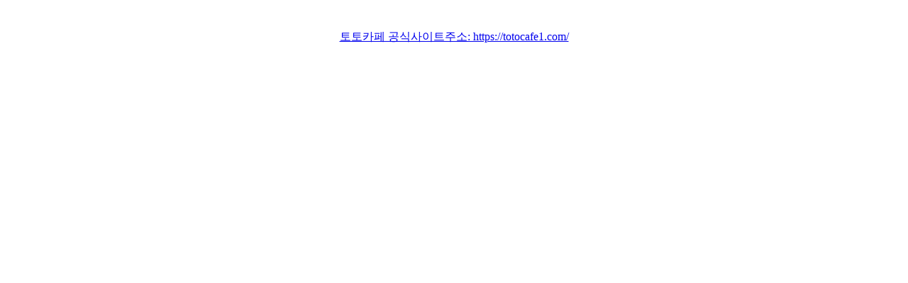

--- FILE ---
content_type: text/html
request_url: http://totocafe.net/
body_size: 783
content:
<!DOCTYPE html PUBLIC "-//W3C//DTD XHTML 1.0 Transitional//EN" "http://www.w3.org/TR/xhtml1/DTD/xhtml1-transitional.dtd">
<head>
<meta http-equiv="content-type" content="text/html;charset=utf-8">
<title>토토카페</title>
<style type="text/css">
body{color:#999;}
</style>
</head>
<body>
<center>
<table width="960" cellpadding="0" cellspacing="0" border="0">
<tr height="30">
    <td align="center"></td>
</tr>
<tr height="30">
    <td align="center"><a href="https://totocafe1.com/">토토카페 공식사이트주소: https://totocafe1.com/</a></td>
</tr>
<tr height="30">
    <td></td>
</tr>
<tr height="30">
    <td></td>
</tr>
</table>
</br>
</center>
<script defer src="https://static.cloudflareinsights.com/beacon.min.js/vcd15cbe7772f49c399c6a5babf22c1241717689176015" integrity="sha512-ZpsOmlRQV6y907TI0dKBHq9Md29nnaEIPlkf84rnaERnq6zvWvPUqr2ft8M1aS28oN72PdrCzSjY4U6VaAw1EQ==" data-cf-beacon='{"version":"2024.11.0","token":"9a6ac190aed94d18be2f66a6a8929f88","r":1,"server_timing":{"name":{"cfCacheStatus":true,"cfEdge":true,"cfExtPri":true,"cfL4":true,"cfOrigin":true,"cfSpeedBrain":true},"location_startswith":null}}' crossorigin="anonymous"></script>
</body>
</html>